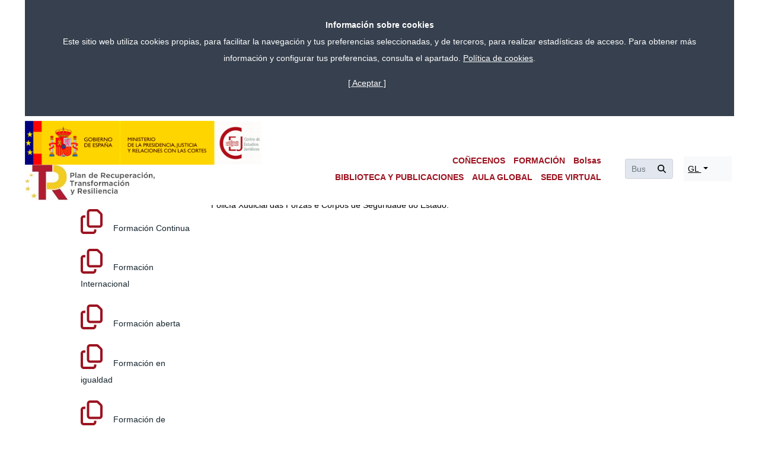

--- FILE ---
content_type: text/html; charset=UTF-8
request_url: https://www.cej-mjusticia.es/gl/formacion
body_size: 40956
content:
<!DOCTYPE html>
<html lang="gl" dir="ltr" prefix="content: http://purl.org/rss/1.0/modules/content/  dc: http://purl.org/dc/terms/  foaf: http://xmlns.com/foaf/0.1/  og: http://ogp.me/ns#  rdfs: http://www.w3.org/2000/01/rdf-schema#  schema: http://schema.org/  sioc: http://rdfs.org/sioc/ns#  sioct: http://rdfs.org/sioc/types#  skos: http://www.w3.org/2004/02/skos/core#  xsd: http://www.w3.org/2001/XMLSchema# ">
  <head>
    <meta charset="utf-8" />
<meta name="Generator" content="Drupal 10 (https://www.drupal.org)" />
<meta name="MobileOptimized" content="width" />
<meta name="HandheldFriendly" content="true" />
<meta name="viewport" content="width=device-width, initial-scale=1, shrink-to-fit=no" />
<meta http-equiv="x-ua-compatible" content="ie=edge" />
<link rel="icon" href="/sites/default/files/favicon_0_0.ico" type="image/vnd.microsoft.icon" />
<link rel="alternate" hreflang="es" href="https://www.cej-mjusticia.es/es/formacion" />
<link rel="alternate" hreflang="en" href="https://www.cej-mjusticia.es/en/formacion" />
<link rel="alternate" hreflang="ca" href="https://www.cej-mjusticia.es/ca/formacion" />
<link rel="alternate" hreflang="gl" href="https://www.cej-mjusticia.es/gl/formacion" />
<link rel="alternate" hreflang="eu" href="https://www.cej-mjusticia.es/eu/formacion" />
<link rel="alternate" hreflang="va" href="https://www.cej-mjusticia.es/va/formacion" />
<link rel="canonical" href="https://www.cej-mjusticia.es/gl/formacion" />
<link rel="shortlink" href="https://www.cej-mjusticia.es/gl/node/263" />

    <title>Formación | Centro de Estudios Jurídicos</title>
    <link rel="stylesheet" media="all" href="/core/assets/vendor/jquery.ui/themes/base/core.css?t461y0" />
<link rel="stylesheet" media="all" href="/core/assets/vendor/jquery.ui/themes/base/controlgroup.css?t461y0" />
<link rel="stylesheet" media="all" href="/core/assets/vendor/jquery.ui/themes/base/checkboxradio.css?t461y0" />
<link rel="stylesheet" media="all" href="/core/assets/vendor/jquery.ui/themes/base/resizable.css?t461y0" />
<link rel="stylesheet" media="all" href="/core/assets/vendor/jquery.ui/themes/base/button.css?t461y0" />
<link rel="stylesheet" media="all" href="/core/assets/vendor/jquery.ui/themes/base/dialog.css?t461y0" />
<link rel="stylesheet" media="all" href="/core/misc/components/progress.module.css?t461y0" />
<link rel="stylesheet" media="all" href="/core/misc/components/ajax-progress.module.css?t461y0" />
<link rel="stylesheet" media="all" href="/core/modules/system/css/components/align.module.css?t461y0" />
<link rel="stylesheet" media="all" href="/core/modules/system/css/components/fieldgroup.module.css?t461y0" />
<link rel="stylesheet" media="all" href="/core/modules/system/css/components/container-inline.module.css?t461y0" />
<link rel="stylesheet" media="all" href="/core/modules/system/css/components/clearfix.module.css?t461y0" />
<link rel="stylesheet" media="all" href="/core/modules/system/css/components/details.module.css?t461y0" />
<link rel="stylesheet" media="all" href="/core/modules/system/css/components/hidden.module.css?t461y0" />
<link rel="stylesheet" media="all" href="/core/modules/system/css/components/item-list.module.css?t461y0" />
<link rel="stylesheet" media="all" href="/core/modules/system/css/components/js.module.css?t461y0" />
<link rel="stylesheet" media="all" href="/core/modules/system/css/components/nowrap.module.css?t461y0" />
<link rel="stylesheet" media="all" href="/core/modules/system/css/components/position-container.module.css?t461y0" />
<link rel="stylesheet" media="all" href="/core/modules/system/css/components/reset-appearance.module.css?t461y0" />
<link rel="stylesheet" media="all" href="/core/modules/system/css/components/resize.module.css?t461y0" />
<link rel="stylesheet" media="all" href="/core/modules/system/css/components/system-status-counter.css?t461y0" />
<link rel="stylesheet" media="all" href="/core/modules/system/css/components/system-status-report-counters.css?t461y0" />
<link rel="stylesheet" media="all" href="/core/modules/system/css/components/system-status-report-general-info.css?t461y0" />
<link rel="stylesheet" media="all" href="/core/modules/system/css/components/tablesort.module.css?t461y0" />
<link rel="stylesheet" media="all" href="/core/modules/ckeditor5/css/ckeditor5.dialog.fix.css?t461y0" />
<link rel="stylesheet" media="all" href="/core/assets/vendor/jquery.ui/themes/base/theme.css?t461y0" />
<link rel="stylesheet" media="all" href="/modules/contrib/back_to_top/css/back_to_top.css?t461y0" />
<link rel="stylesheet" media="all" href="/libraries/bootstrap/css/bootstrap.min.css?t461y0" />
<link rel="stylesheet" media="all" href="/modules/contrib/cacheflush/css/cacheflush.menu.css?t461y0" />
<link rel="stylesheet" media="all" href="/themes/contrib/bootstrap_barrio/css/components/user.css?t461y0" />
<link rel="stylesheet" media="all" href="/themes/contrib/bootstrap_barrio/css/components/progress.css?t461y0" />
<link rel="stylesheet" media="all" href="/themes/contrib/bootstrap_barrio/css/components/breadcrumb.css?t461y0" />
<link rel="stylesheet" media="all" href="//use.fontawesome.com/releases/v5.13.0/css/all.css" />
<link rel="stylesheet" media="all" href="/themes/contrib/bootstrap_barrio/css/components/affix.css?t461y0" />
<link rel="stylesheet" media="all" href="/themes/contrib/bootstrap_barrio/css/components/alerts.css?t461y0" />
<link rel="stylesheet" media="all" href="/themes/contrib/bootstrap_barrio/css/components/book.css?t461y0" />
<link rel="stylesheet" media="all" href="/themes/contrib/bootstrap_barrio/css/components/comments.css?t461y0" />
<link rel="stylesheet" media="all" href="/themes/contrib/bootstrap_barrio/css/components/contextual.css?t461y0" />
<link rel="stylesheet" media="all" href="/themes/contrib/bootstrap_barrio/css/components/feed-icon.css?t461y0" />
<link rel="stylesheet" media="all" href="/themes/contrib/bootstrap_barrio/css/components/field.css?t461y0" />
<link rel="stylesheet" media="all" href="/themes/contrib/bootstrap_barrio/css/components/header.css?t461y0" />
<link rel="stylesheet" media="all" href="/themes/contrib/bootstrap_barrio/css/components/help.css?t461y0" />
<link rel="stylesheet" media="all" href="/themes/contrib/bootstrap_barrio/css/components/icons.css?t461y0" />
<link rel="stylesheet" media="all" href="/themes/contrib/bootstrap_barrio/css/components/image-button.css?t461y0" />
<link rel="stylesheet" media="all" href="/themes/contrib/bootstrap_barrio/css/components/item-list.css?t461y0" />
<link rel="stylesheet" media="all" href="/themes/contrib/bootstrap_barrio/css/components/list-group.css?t461y0" />
<link rel="stylesheet" media="all" href="/themes/contrib/bootstrap_barrio/css/components/node-preview.css?t461y0" />
<link rel="stylesheet" media="all" href="/themes/contrib/bootstrap_barrio/css/components/page.css?t461y0" />
<link rel="stylesheet" media="all" href="/themes/contrib/bootstrap_barrio/css/components/search-form.css?t461y0" />
<link rel="stylesheet" media="all" href="/themes/contrib/bootstrap_barrio/css/components/shortcut.css?t461y0" />
<link rel="stylesheet" media="all" href="/themes/contrib/bootstrap_barrio/css/components/sidebar.css?t461y0" />
<link rel="stylesheet" media="all" href="/themes/contrib/bootstrap_barrio/css/components/site-footer.css?t461y0" />
<link rel="stylesheet" media="all" href="/themes/contrib/bootstrap_barrio/css/components/skip-link.css?t461y0" />
<link rel="stylesheet" media="all" href="/themes/contrib/bootstrap_barrio/css/components/tabledrag.css?t461y0" />
<link rel="stylesheet" media="all" href="/themes/contrib/bootstrap_barrio/css/components/tableselect.css?t461y0" />
<link rel="stylesheet" media="all" href="/themes/contrib/bootstrap_barrio/css/components/tablesort-indicator.css?t461y0" />
<link rel="stylesheet" media="all" href="/themes/contrib/bootstrap_barrio/css/components/ui.widget.css?t461y0" />
<link rel="stylesheet" media="all" href="/themes/contrib/bootstrap_barrio/css/components/tabs.css?t461y0" />
<link rel="stylesheet" media="all" href="/themes/contrib/bootstrap_barrio/css/components/vertical-tabs.css?t461y0" />
<link rel="stylesheet" media="all" href="/themes/contrib/bootstrap_barrio/css/components/views.css?t461y0" />
<link rel="stylesheet" media="all" href="/themes/contrib/bootstrap_barrio/css/components/ui-dialog.css?t461y0" />
<link rel="stylesheet" media="all" href="/themes/contrib/bootstrap_barrio/css/colors/messages/messages-white.css?t461y0" />
<link rel="stylesheet" media="all" href="/themes/custom/cej_barrio/css/cej-home.css?t461y0" />
<link rel="stylesheet" media="all" href="/themes/custom/cej_barrio/css/cej-portal.css?t461y0" />
<link rel="stylesheet" media="all" href="/themes/custom/cej_barrio/css/cej-portal-1300.css?t461y0" />
<link rel="stylesheet" media="all" href="/themes/custom/cej_barrio/css/cej-portal-1000.css?t461y0" />
<link rel="stylesheet" media="all" href="/themes/custom/cej_barrio/css/cej-portal-700.css?t461y0" />
<link rel="stylesheet" media="print" href="/themes/contrib/bootstrap_barrio/css/print.css?t461y0" />

    <script src="https://cdnjs.cloudflare.com/ajax/libs/font-awesome/6.4.2/js/all.min.js" defer crossorigin="anonymous"></script>
<script src="https://use.fontawesome.com/releases/v5.13.1/js/v4-shims.js" defer crossorigin="anonymous"></script>

    <script async src="https://www.googletagmanager.com/gtag/js?id=G-17208GMGH8"></script>
    <script>
        window.dataLayer = window.dataLayer || [];
        function gtag(){dataLayer.push(arguments);}
        gtag('js', new Date());
        gtag('config', 'G-17208GMGH8');
    </script>
  </head>
  <body  class="pl-lg-5 pr-lg-5">
    <a href="#main-content" class="visually-hidden focusable skip-link" alt='Ir o contido principal' title='Ir o contido principal'>
      Ir o contido principal
    </a>
    
      <div class="dialog-off-canvas-main-canvas" data-off-canvas-main-canvas>
    <div id="page-wrapper">
  <div id="page">
    <header id="header" class="header" role="banner" aria-label="Site header">
          
    <div class="fluid-container cabecera">
    <div class="row align-items-center cabecera-logo m-0 p-0">
        <div class="col-7 col-md-5 logo ml-0 pl-0 pr-0 m-0">
            <a href="/gl/" title="Centro de Estudios Jurídicos" class='logo-cej'
               alt="Centro de Estudios Jurídicos"
               title="Centro de Estudios Jurídicos"
               aria-label="Centro de Estudios Jurídicos"
            >
                <img src="/sites/default/files/Logo%20CEJ%20WEB-2-v2.png"
                    title="Centro de Estudios Jurídicos"
                    alt='Centro de Estudios Jurídicos' style='max-width: 400px;'>
            </a>
                        <a href="https://planderecuperacion.gob.es/" title="Plan de Recuperación Transformación y Resiliencia"
               alt="Plan de Recuperación Transformación y Resiliencia"
               title="Plan de Recuperación Transformación y Resiliencia"
               aria-label="Plan de Recuperación Transformación y Resiliencia"
            >
                <img class="node-cabecera" src="/themes/custom/cej_barrio/img/prtr.jpg"
                    title='Plan de Recuperación Transformación y Resiliencia'
                    alt='Plan de Recuperación Transformación y Resiliencia'>
            </a>
        </div>
        <div class="col-6 col-md-5 desk menu text-right d-none d-md-block pl-0">
            <div class="d-md-none cerrar text-right pr-4 w-100">
                <a href="#!"
                    title="Cerrar"
                    alt="Cerrar"
                    aria-label="Cerrar"
                >
                    <i class="fas fa-times fa-2x"></i>
                </a>
            </div>
              <nav role="navigation" aria-labelledby="block-mainnavigation-2-menu" id="block-mainnavigation-2" class="block block-menu navigation menu--main">
            
  <h1 class="sr-only" id="block-mainnavigation-2-menu">Main navigation</h1>
  

        
    <ul class="menu">
                                    <li class="submenu-load" k="cda42507-ba00-49d8-8ece-bfed8eb0e7b5" u="/gl/cej">
                    <a href="#!" 
                        title="COÑECENOS"
                        alt="COÑECENOS"
                        aria-label="COÑECENOS"
                    >
                        COÑECENOS
                    </a>
                    <span class="icono float-right">
                        <i class="fas fa-chevron-right fa-2x"></i>
                    </span>
                </li>
                                                <li class="submenu-load" k="d7937247-2b8a-4d09-9031-05da2c0166fe" u="/gl/formacion">
                    <a href="#!" 
                        title="FORMACIÓN"
                        alt="FORMACIÓN"
                        aria-label="FORMACIÓN"
                    >
                        FORMACIÓN
                    </a>
                    <span class="icono float-right">
                        <i class="fas fa-chevron-right fa-2x"></i>
                    </span>
                </li>
                                                <li class="submenu-load" k="a5e48bc4-f46b-4c1a-82ca-12e4fec883c0" u="/gl/formacion/becas">
                    <a href="#!" 
                        title="Bolsas"
                        alt="Bolsas"
                        aria-label="Bolsas"
                    >
                        Bolsas
                    </a>
                    <span class="icono float-right">
                        <i class="fas fa-chevron-right fa-2x"></i>
                    </span>
                </li>
                                                <li class="submenu-load" k="942626c7-f752-49fa-932b-c4606b68e12c" u="/gl/node/793">
                    <a href="#!" 
                        title="BIBLIOTECA Y PUBLICACIONES"
                        alt="BIBLIOTECA Y PUBLICACIONES"
                        aria-label="BIBLIOTECA Y PUBLICACIONES"
                    >
                        BIBLIOTECA Y PUBLICACIONES
                    </a>
                    <span class="icono float-right">
                        <i class="fas fa-chevron-right fa-2x"></i>
                    </span>
                </li>
                                                <li class="submenu-load" k="9e571af5-c44d-4f97-8199-48f2b4bf8ef9" u="/gl/node/276">
                    <a href="#!" 
                        title="AULA GLOBAL"
                        alt="AULA GLOBAL"
                        aria-label="AULA GLOBAL"
                    >
                        AULA GLOBAL
                    </a>
                    <span class="icono float-right">
                        <i class="fas fa-chevron-right fa-2x"></i>
                    </span>
                </li>
                                                <li class="submenu-load" k="18f94eea-58a0-4f21-a943-f4c1e32ef854" u="https://www.cej-mjusticia.es/sede">
                    <a href="#!" 
                        title="SEDE VIRTUAL"
                        alt="SEDE VIRTUAL"
                        aria-label="SEDE VIRTUAL"
                    >
                        SEDE VIRTUAL
                    </a>
                    <span class="icono float-right">
                        <i class="fas fa-chevron-right fa-2x"></i>
                    </span>
                </li>
                        </ul>
    



  </nav>

        </div>
        <div class="col-2 col-md-1 buscar text-center pr-1 d-none d-md-block">
            <form method='get' action='/search/node''>
                <div class="input-group">
                  <input type="text" class="form-control" id="keys" name="keys" placeholder="Buscar..." aria-label="Buscar">
                  <div class="input-group-append">
                      <button type="submit" class="input-group-text" id="buscar-ejecutar" alt='Buscar' aria-label="Buscar">
                          <i class="fa fa-search"></i>
                      </button>
                  </div>
                </div>
            </form>
        </div>
        <div class="col-1 col-md-1 buscar text-center pr-1 d-none d-md-block">
            <nav class="navbar navbar-expand-lg navbar-light bg-light p-0">
                <div class="collapse navbar-collapse" id="navbarNavDropdown">
                    <ul class="navbar-nav selector-idioma">
                        <li class="nav-item dropdown">
                            <a class="nav-link dropdown-toggle" href="/gl/formacion" id="navbarDropdownMenuLink" data-toggle="dropdown" aria-haspopup="true" aria-expanded="false">
                                GL
                            </a>
                            <div class="dropdown-menu" aria-labelledby="navbarDropdownMenuLink">
                                <a class="dropdown-item es" href="/es/formacion">ES</a>
                                <a class="dropdown-item ca" href="/ca/formacion">CA</a>
                                <a class="dropdown-item gl" href="/gl/formacion">GL</a>
                                <a class="dropdown-item eu" href="/eu/formacion">EU</a>
                                <a class="dropdown-item en" href="/en/formacion">EN</a>
                                <a class="dropdown-item va" href="/va/formacion">VA</a>
                            </div>
                        </li>
                    </ul>
                </div>
            </nav>
        </div>
        <div class="col-5 d-md-none text-right mobile">
            <a href='/search' class='btnBuscar'
               title="Buscar"
               alt="Buscar"
               aria-label="Buscar"
            >
                <i class="fas fa-search fa-3x mr-3" title="Buscar"></i>
            </a>
            <a href='#!' class="btnMenu"
               title="Abrir menú"
               alt="Abrir menú"
               aria-label="Abrir menú"
            >
                <i class="fas fa-bars fa-3x mr-3" alt="Menu" title="Menu"></i>
            </a>
        </div>
    </div>
    <div class="row mobile-buscador">
    </div>
    <div class="row aviso-intervencion">
        <div class="col-12 text-center">
            <p style="color: #ff0000; font-size: 120%; font-weight: bold;">
Informamos a todos los usuarios que el próximo lunes 6 de octubre, a partir de las 18:00 horas, se llevarán a cabo tareas de mantenimiento en la página web del CEJ y en la sede virtual. Estas labores podrían afectar temporalmente el acceso y funcionamiento de los servicios habituales.
<br><br>
Agradecemos su comprensión y lamentamos las molestias que esta interrupción pueda ocasionar.
            </p>
        </div>
    </div>
</div>
<div class="cabecera desk submenu"></div>
<div class="cabecera mobile menu"></div>
<script>
    window.addEventListener("load",function(event) {
        cejAvisoIntervencion( $ );
    });
    function cejAvisoIntervencion( $ ){
        var d = new Date();
        var ahora = d.getFullYear() 
            + ((d.getMonth() + 1)  < 10 ? '0' : '') + (d.getMonth() + 1)
            + (d.getDate()  < 10 ? '0' : '') + d.getDate() 
            + (d.getHours()  < 10 ? '0' : '') + d.getHours() 
            + (d.getMinutes()  < 10 ? '0' : '') + d.getMinutes()
        ;
        if (typeof $ != 'undefined' && (parseInt(ahora,10) < parseInt('202510052359', 10))){
            $('.aviso-intervencion').slideDown();
        }
    };
</script>
<style>
    .row.aviso-intervencion {
        display: none;
        height: inherit;
        background-color: lightgrey;
    }
</style>
    </header>
            <div id="main-wrapper" class="layout-main-wrapper clearfix">
              <div class="fluid-container pagina-cej p-3">
          <div id="block-breadcrumbs" class="block block-system block-system-breadcrumb-block">
  
    
      <div class="content">
      

  <nav role="navigation" aria-label="breadcrumb">
    <ol class="breadcrumb">
                  <li class="breadcrumb-item">
          <a href="/gl">Inicio</a>
        </li>
                        <li class="breadcrumb-item active">
          Formación
        </li>
              </ol>
  </nav>

    </div>
  </div>


        <div class='row'>
            <div class='col-3 d-none d-md-block'>
                <div class='menu-secundario'>
    <ul class='nivel-1'>
                                                    <li class='nivel-1'>
                <a class="font-weight-bold" href="/gl/formacion" 
                   alt='FORMACIÓN' 
                   title='FORMACIÓN' 
                   aria-label="FORMACIÓN"
                >
                    FORMACIÓN
                </a>
                                    <ul class='nivel-2'>
                                                    <li class='nivel-2 pt-4'>
                                <a href="/gl/formacion-inicial" 
                                   alt='Formación Inicial' 
                                   title='Formación Inicial' 
                                   aria-label="Formación Inicial"
                                >
                                                                        <i class="far fa-copy fa-3x mr-3 icono"></i>
                                                                            Formación Inicial
                                                                    </a>
                            </li>
                                                    <li class='nivel-2 pt-4'>
                                <a href="/gl/formacion-continua" 
                                   alt='Formación Continua' 
                                   title='Formación Continua' 
                                   aria-label="Formación Continua"
                                >
                                                                        <i class="far fa-copy fa-3x mr-3 icono"></i>
                                                                            Formación Continua
                                                                    </a>
                            </li>
                                                    <li class='nivel-2 pt-4'>
                                <a href="/gl/formacion-internacional" 
                                   alt='Formación Internacional' 
                                   title='Formación Internacional' 
                                   aria-label="Formación Internacional"
                                >
                                                                        <i class="far fa-copy fa-3x mr-3 icono"></i>
                                                                            Formación Internacional
                                                                    </a>
                            </li>
                                                    <li class='nivel-2 pt-4'>
                                <a href="/gl/formacion-abierta" 
                                   alt='Formación aberta' 
                                   title='Formación aberta' 
                                   aria-label="Formación aberta"
                                >
                                                                        <i class="far fa-copy fa-3x mr-3 icono"></i>
                                                                            Formación aberta
                                                                    </a>
                            </li>
                                                    <li class='nivel-2 pt-4'>
                                <a href="/gl/node/715" 
                                   alt='Formación en igualdad' 
                                   title='Formación en igualdad' 
                                   aria-label="Formación en igualdad"
                                >
                                                                        <i class="far fa-copy fa-3x mr-3 icono"></i>
                                                                            Formación en igualdad
                                                                    </a>
                            </li>
                                                    <li class='nivel-2 pt-4'>
                                <a href="/gl/node/834" 
                                   alt='Formación de formadores' 
                                   title='Formación de formadores' 
                                   aria-label="Formación de formadores"
                                >
                                                                        <i class="far fa-copy fa-3x mr-3 icono"></i>
                                                                            Formación de formadores
                                                                    </a>
                            </li>
                                            </ul>
                            </li>
                                                                    </ul>
</div>
            </div>
            <div class='col-12 col-md-9 contenido'>
                  <div data-drupal-messages-fallback class="hidden"></div><div data-history-node-id="263" class="row bs-1col node node--type-formacion-inicial node--view-mode-full">
  
  <div class="col-sm-12 bs-region bs-region--main">
    
            <div class="clearfix text-formatted field field--name-body field--type-text-with-summary field--label-hidden field__item"><h1>Formación</h1><p>O Centro de Estudos Xurídicos ten como función principal a organización de cursos selectivos e a formación dos membros da Carreira Fiscal, dos corpos da Administración de Xustiza e do Corpo de Avogados do Estado, así como a formación especializada na función de Policía Xudicial das Forzas e Corpos de Seguridade do Estado.</p></div>
      
  </div>
</div>



                            </div>
            <div class='col-12 d-md-none'>
                <div class='menu-secundario'>
    <ul class='nivel-1'>
                                                    <li class='nivel-1'>
                <a class="font-weight-bold" href="/gl/formacion" 
                   alt='FORMACIÓN' 
                   title='FORMACIÓN' 
                   aria-label="FORMACIÓN"
                >
                    FORMACIÓN
                </a>
                                    <ul class='nivel-2'>
                                                    <li class='nivel-2 pt-4'>
                                <a href="/gl/formacion-inicial" 
                                   alt='Formación Inicial' 
                                   title='Formación Inicial' 
                                   aria-label="Formación Inicial"
                                >
                                                                        <i class="far fa-copy fa-3x mr-3 icono"></i>
                                                                            Formación Inicial
                                                                    </a>
                            </li>
                                                    <li class='nivel-2 pt-4'>
                                <a href="/gl/formacion-continua" 
                                   alt='Formación Continua' 
                                   title='Formación Continua' 
                                   aria-label="Formación Continua"
                                >
                                                                        <i class="far fa-copy fa-3x mr-3 icono"></i>
                                                                            Formación Continua
                                                                    </a>
                            </li>
                                                    <li class='nivel-2 pt-4'>
                                <a href="/gl/formacion-internacional" 
                                   alt='Formación Internacional' 
                                   title='Formación Internacional' 
                                   aria-label="Formación Internacional"
                                >
                                                                        <i class="far fa-copy fa-3x mr-3 icono"></i>
                                                                            Formación Internacional
                                                                    </a>
                            </li>
                                                    <li class='nivel-2 pt-4'>
                                <a href="/gl/formacion-abierta" 
                                   alt='Formación aberta' 
                                   title='Formación aberta' 
                                   aria-label="Formación aberta"
                                >
                                                                        <i class="far fa-copy fa-3x mr-3 icono"></i>
                                                                            Formación aberta
                                                                    </a>
                            </li>
                                                    <li class='nivel-2 pt-4'>
                                <a href="/gl/node/715" 
                                   alt='Formación en igualdad' 
                                   title='Formación en igualdad' 
                                   aria-label="Formación en igualdad"
                                >
                                                                        <i class="far fa-copy fa-3x mr-3 icono"></i>
                                                                            Formación en igualdad
                                                                    </a>
                            </li>
                                                    <li class='nivel-2 pt-4'>
                                <a href="/gl/node/834" 
                                   alt='Formación de formadores' 
                                   title='Formación de formadores' 
                                   aria-label="Formación de formadores"
                                >
                                                                        <i class="far fa-copy fa-3x mr-3 icono"></i>
                                                                            Formación de formadores
                                                                    </a>
                            </li>
                                            </ul>
                            </li>
                                                                    </ul>
</div>
            </div>
        </div>
    </div>
    <div class="modal fade cej-modal" tabindex="-1" role="dialog">
    <div class="modal-dialog modal-dialog-centered modal-lg" role="document">
        <div class="modal-content">
            <div class="modal-header">
                <b class="modal-title"></b>
                <button type="button" class="close" data-dismiss="modal" aria-label="Cerrar">
                    <span aria-hidden="true">&times;</span>
                </button>
            </div>
            <div class="modal-body">
            </div>
            <div class="modal-footer">
                <button type="button" class="btn btn-secondary" data-dismiss="modal">Cerrar</button>
            </div>
        </div>
    </div>
</div>    <div class="row m-0 w-100 enlaces-pie p-3 text-center mt-5 cej">
    <div class="col-12">
        <ul>
                            <li>
                    <a href="/gl/aviso-legal">
                        Aviso legal
                    </a>
                    <div class="separador pl-2 pr-2"></div>
                </li>
                            <li>
                    <a href="/gl/node/732">
                        Canal del informante
                    </a>
                    <div class="separador pl-2 pr-2"></div>
                </li>
                            <li>
                    <a href="https://sede2.mjusticia.gob.es/procedimientos/choose-ambit/idp/57">
                        Quejas y Sugerencias
                    </a>
                    <div class="separador pl-2 pr-2"></div>
                </li>
                            <li>
                    <a href="/gl/proteccion-de-datos-personales">
                        Protección de datos
                    </a>
                    <div class="separador pl-2 pr-2"></div>
                </li>
                            <li>
                    <a href="/mapa-web">
                        Mapa web
                    </a>
                    <div class="separador pl-2 pr-2"></div>
                </li>
                            <li>
                    <a href="/gl/guia-de-navegacion">
                        Guía de navegación
                    </a>
                    <div class="separador pl-2 pr-2"></div>
                </li>
                            <li>
                    <a href="/gl/canales">
                        Canles
                    </a>
                    <div class="separador pl-2 pr-2"></div>
                </li>
                            <li>
                    <a href="/gl/accesibilidad">
                        Accesibilidade
                    </a>
                    <div class="separador pl-2 pr-2"></div>
                </li>
                    </ul>
    </div>
</div>
    </div>
        <footer class="site-footer">
          <div class="row m-0 w-100">
                <div class="col-12 col-sm-6 txt-center">
                <a href="/"
                   title="Centro de Estudios Jurídicos"
                   alt="Centro de Estudios Jurídicos"
                   aria-label="Centro de Estudios Jurídicos"
                >
                    <img src="/sites/default/files/Logo%20CEJ%20WEB-2-v2.png"
                        class="logo-pie"
                        alt="Centro de Estudios Jurídicos"
                        title="Centro de Estudios Jurídicos">
                </a>
            </div>
            <div class="col-12 col-sm-6">
                                <div class="redes centrar-verticalmente">
                                        <span>
                        <a href="https://www.linkedin.com/company/cej-centro-de-estudios-juridicos-ministerio-de-justicia/" target="about:blank" class="mr-3"
                           title="Acceso canal de Youtube CEJ"
                           alt="Acceso canal de Youtube CEJ"
                           aria-label="Acceso canal de Youtube CEJ"
                        >
                            <i class="fa-brands fa-linkedin-in fa-2x"></i>
                        </a>
                        <a href="https://www.youtube.com/channel/UCL4MxMoiq7wFHycg91jXNKg" target="about:blank" class="mr-3"
                           title="Acceso canal de Youtube CEJ"
                           alt="Acceso canal de Youtube CEJ"
                           aria-label="Acceso canal de Youtube CEJ"
                        >
                            <i class="fab fa-youtube fa-2x"></i>
                        </a>
                        <a href="https://twitter.com/cejmjusticia" target="about:blank" class="mr-3"
                           title="Acceso canal de Twitter CEJ"
                           alt="Acceso canal de Twitter CEJ"
                           aria-label="Acceso canal de Twitter CEJ"
                        >
                            <i class="fa-brands fa-x-twitter fa-2x"></i>
                        </a>
                        <b>CENTRO DE ESTUDIOS JURÍDICOS</b>
                    </span>
                </div>
            </div>
    </div>
    </footer>
  </div>
</div>

  </div>

    
    <script type="application/json" data-drupal-selector="drupal-settings-json">{"path":{"baseUrl":"\/","pathPrefix":"gl\/","currentPath":"node\/263","currentPathIsAdmin":false,"isFront":false,"currentLanguage":"gl"},"pluralDelimiter":"\u0003","suppressDeprecationErrors":true,"ajaxPageState":{"libraries":"[base64]","theme":"cej_barrio","theme_token":null},"ajaxTrustedUrl":[],"back_to_top":{"back_to_top_button_trigger":100,"back_to_top_speed":1200,"back_to_top_prevent_on_mobile":true,"back_to_top_prevent_in_admin":false,"back_to_top_button_type":"image","back_to_top_button_text":"Voltar arriba"},"user":{"uid":0,"permissionsHash":"05f2cdfba817f37c62568e566e542401f15fbb7267c4a7c33288a2cc73105432"}}</script>
<script src="/core/assets/vendor/jquery/jquery.min.js?v=3.7.1"></script>
<script src="/core/assets/vendor/once/once.min.js?v=1.0.1"></script>
<script src="/sites/default/files/languages/gl_NmBv3GP08fSKedztJArhLxqeIIziI4epO5AzAfi8sWo.js?t461y0"></script>
<script src="/core/misc/drupalSettingsLoader.js?v=10.5.1"></script>
<script src="/core/misc/drupal.js?v=10.5.1"></script>
<script src="/core/misc/drupal.init.js?v=10.5.1"></script>
<script src="/core/assets/vendor/jquery.ui/ui/version-min.js?v=10.5.1"></script>
<script src="/core/assets/vendor/jquery.ui/ui/data-min.js?v=10.5.1"></script>
<script src="/core/assets/vendor/jquery.ui/ui/disable-selection-min.js?v=10.5.1"></script>
<script src="/core/assets/vendor/jquery.ui/ui/jquery-patch-min.js?v=10.5.1"></script>
<script src="/core/assets/vendor/jquery.ui/ui/scroll-parent-min.js?v=10.5.1"></script>
<script src="/core/assets/vendor/jquery.ui/ui/unique-id-min.js?v=10.5.1"></script>
<script src="/core/assets/vendor/jquery.ui/ui/focusable-min.js?v=10.5.1"></script>
<script src="/core/assets/vendor/jquery.ui/ui/keycode-min.js?v=10.5.1"></script>
<script src="/core/assets/vendor/jquery.ui/ui/plugin-min.js?v=10.5.1"></script>
<script src="/core/assets/vendor/jquery.ui/ui/widget-min.js?v=10.5.1"></script>
<script src="/core/assets/vendor/jquery.ui/ui/labels-min.js?v=10.5.1"></script>
<script src="/core/assets/vendor/jquery.ui/ui/widgets/controlgroup-min.js?v=10.5.1"></script>
<script src="/core/assets/vendor/jquery.ui/ui/form-reset-mixin-min.js?v=10.5.1"></script>
<script src="/core/assets/vendor/jquery.ui/ui/widgets/mouse-min.js?v=10.5.1"></script>
<script src="/core/assets/vendor/jquery.ui/ui/widgets/checkboxradio-min.js?v=10.5.1"></script>
<script src="/core/assets/vendor/jquery.ui/ui/widgets/draggable-min.js?v=10.5.1"></script>
<script src="/core/assets/vendor/jquery.ui/ui/widgets/resizable-min.js?v=10.5.1"></script>
<script src="/core/assets/vendor/jquery.ui/ui/widgets/button-min.js?v=10.5.1"></script>
<script src="/core/assets/vendor/jquery.ui/ui/widgets/dialog-min.js?v=10.5.1"></script>
<script src="/modules/contrib/jquery_ui/assets/vendor/jquery.ui/ui/version-min.js?v=1.13.2"></script>
<script src="/modules/contrib/jquery_ui/assets/vendor/jquery.ui/ui/jquery-var-for-color-min.js?v=1.13.2"></script>
<script src="/modules/contrib/jquery_ui/assets/vendor/jquery.ui/ui/vendor/jquery-color/jquery.color-min.js?v=1.13.2"></script>
<script src="/modules/contrib/jquery_ui/assets/vendor/jquery.ui/ui/effect-min.js?v=1.13.2"></script>
<script src="/core/assets/vendor/tabbable/index.umd.min.js?v=6.2.0"></script>
<script src="/core/assets/vendor/tua-body-scroll-lock/tua-bsl.umd.min.js?v=10.5.1"></script>
<script src="/modules/contrib/back_to_top/js/back_to_top.js?v=10.5.1"></script>
<script src="/themes/contrib/bootstrap_barrio/js/global.js?v=10.5.1"></script>
<script src="/themes/contrib/bootstrap_barrio/js/affix.js?v=10.5.1"></script>
<script src="/libraries/bootstrap/js/bootstrap.min.js?t461y0"></script>
<script src="/core/misc/progress.js?v=10.5.1"></script>
<script src="/core/assets/vendor/loadjs/loadjs.min.js?v=4.3.0"></script>
<script src="/core/misc/debounce.js?v=10.5.1"></script>
<script src="/core/misc/announce.js?v=10.5.1"></script>
<script src="/core/misc/message.js?v=10.5.1"></script>
<script src="/core/misc/ajax.js?v=10.5.1"></script>
<script src="/core/misc/displace.js?v=10.5.1"></script>
<script src="/core/misc/jquery.tabbable.shim.js?v=10.5.1"></script>
<script src="/core/misc/position.js?v=10.5.1"></script>
<script src="/core/misc/dialog/dialog-deprecation.js?v=10.5.1"></script>
<script src="/core/misc/dialog/dialog.js?v=10.5.1"></script>
<script src="/core/misc/dialog/dialog.position.js?v=10.5.1"></script>
<script src="/core/misc/dialog/dialog.jquery-ui.js?v=10.5.1"></script>
<script src="/core/modules/ckeditor5/js/ckeditor5.dialog.fix.js?v=10.5.1"></script>
<script src="/core/misc/dialog/dialog.ajax.js?v=10.5.1"></script>
<script src="/modules/contrib/jquery_ui/assets/vendor/jquery.ui/ui/effects/effect-fade-min.js?v=1.13.2"></script>
<script src="/themes/custom/cej_barrio/js/cej-portal.js?v=10.5.1"></script>

  </body>
</html>


--- FILE ---
content_type: text/html; charset=UTF-8
request_url: https://www.cej-mjusticia.es/twitter?nocache=1768885821749
body_size: 9467
content:
    <div class="card tweet tweet-1">
        <blockquote class="twitter-tweet"><p lang="es" dir="ltr">¿Sabías que...?💭<br><br>➡️El <a href="https://twitter.com/hashtag/CongresoCEJ?src=hash&amp;ref_src=twsrc%5Etfw">#CongresoCEJ</a> contará con una experiencia virtual basada en el <a href="https://twitter.com/hashtag/metaverso?src=hash&amp;ref_src=twsrc%5Etfw">#metaverso</a>. <br><br>🎯Los participantes tendrán la oportunidad de aprender cómo generar contenidos formativos a través de esta tecnología.<br><br>¡Apúntate aquí!➡️<a href="https://t.co/Wxo3G8xO6s">https://t.co/Wxo3G8xO6s</a> <a href="https://t.co/uDmbqN38N6">pic.twitter.com/uDmbqN38N6</a></p>&mdash; Centro de Estudios Jurídicos (@cejmjusticia) <a href="https://twitter.com/cejmjusticia/status/1668544269269737473?ref_src=twsrc%5Etfw">June 13, 2023</a></blockquote>
<script async src="https://platform.twitter.com/widgets.js" charset="utf-8"></script>

    </div>
    <div class="card tweet tweet-2">
        <blockquote class="twitter-tweet"><p lang="es" dir="ltr">📌Inicia en el <a href="https://twitter.com/hashtag/CEJ?src=hash&amp;ref_src=twsrc%5Etfw">#CEJ</a> la segunda edición de 2023 de los Cursos de Especialización en <a href="https://twitter.com/hashtag/Polic%C3%ADaJudicial?src=hash&amp;ref_src=twsrc%5Etfw">#PolicíaJudicial</a> para la <a href="https://twitter.com/guardiacivil?ref_src=twsrc%5Etfw">@guardiacivil</a>➡️nivel básico.<br><br>🗓️Hasta el 30 de junio.<br><br>👥Suboficiales, Cabos Guardias y PRONA. <a href="https://t.co/VAkf60wPnp">pic.twitter.com/VAkf60wPnp</a></p>&mdash; Centro de Estudios Jurídicos (@cejmjusticia) <a href="https://twitter.com/cejmjusticia/status/1668242306170859521?ref_src=twsrc%5Etfw">June 12, 2023</a></blockquote>
<script async src="https://platform.twitter.com/widgets.js" charset="utf-8"></script>

    </div>
    <div class="card tweet tweet-3">
        <blockquote class="twitter-tweet"><p lang="es" dir="ltr">📢¡Atención! En dos días finaliza el plazo de solicitud de las <a href="https://twitter.com/hashtag/BecasMINJUS?src=hash&amp;ref_src=twsrc%5Etfw">#BecasMINJUS</a>. <br><br>Recuerda que puedes solicitarlas a través de este enlace➡️<a href="https://t.co/0QjJcOhYxx">https://t.co/0QjJcOhYxx</a>.<br><br>Infórmate de los requisitos en el siguiente programa⬇️<a href="https://t.co/OwIg6Dpqer">https://t.co/OwIg6Dpqer</a> <a href="https://t.co/W1oLfo6xec">pic.twitter.com/W1oLfo6xec</a></p>&mdash; Centro de Estudios Jurídicos (@cejmjusticia) <a href="https://twitter.com/cejmjusticia/status/1668166693309276162?ref_src=twsrc%5Etfw">June 12, 2023</a></blockquote>
<script async src="https://platform.twitter.com/widgets.js" charset="utf-8"></script>

    </div>
    <div class="card tweet tweet-4">
        <blockquote class="twitter-tweet"><p lang="es" dir="ltr">📍📢El proyecto &#39;Training Court Staff and Bailiffs in European Cross-Borders and Criminal Law Procedures’ ya dispone de página web:<br><br>🌐<a href="https://t.co/bFpXwYPvXT">https://t.co/bFpXwYPvXT</a><br><br>🫂Iniciativa común entre <a href="https://twitter.com/ERATrier?ref_src=twsrc%5Etfw">@ERATrier</a> y <a href="https://twitter.com/EJTN_eu?ref_src=twsrc%5Etfw">@EJTN_eu</a>, y en la que participa el <a href="https://twitter.com/hashtag/CEJ?src=hash&amp;ref_src=twsrc%5Etfw">#CEJ</a>.<a href="https://twitter.com/hashtag/NoticiaCEJ?src=hash&amp;ref_src=twsrc%5Etfw">#NoticiaCEJ</a>⬇️<a href="https://t.co/iVAU7cmaA1">https://t.co/iVAU7cmaA1</a> <a href="https://t.co/tJV35lp5Ow">pic.twitter.com/tJV35lp5Ow</a></p>&mdash; Centro de Estudios Jurídicos (@cejmjusticia) <a href="https://twitter.com/cejmjusticia/status/1667133524627824640?ref_src=twsrc%5Etfw">June 9, 2023</a></blockquote>
<script async src="https://platform.twitter.com/widgets.js" charset="utf-8"></script>

    </div>
    <div class="card tweet tweet-5">
        <blockquote class="twitter-tweet"><p lang="es" dir="ltr">📌El <a href="https://twitter.com/hashtag/CongresoCEJ?src=hash&amp;ref_src=twsrc%5Etfw">#CongresoCEJ</a> &#39;La transformación de la Justicia al servicio de las personas&#39; contará con:<br><br>▪️Experiencia virtual basada en el <a href="https://twitter.com/hashtag/metaverso?src=hash&amp;ref_src=twsrc%5Etfw">#metaverso</a>.<br>▪️Taller de dinamización para fomentar el pensamiento estratégico. <br><br>¡Te esperamos!🙌<a href="https://twitter.com/hashtag/NoticiaCEJ?src=hash&amp;ref_src=twsrc%5Etfw">#NoticiaCEJ</a> e inscripción⬇️<a href="https://t.co/kbsjBN8CBz">https://t.co/kbsjBN8CBz</a> <a href="https://t.co/xe8UBz1FOJ">pic.twitter.com/xe8UBz1FOJ</a></p>&mdash; Centro de Estudios Jurídicos (@cejmjusticia) <a href="https://twitter.com/cejmjusticia/status/1667060417577795584?ref_src=twsrc%5Etfw">June 9, 2023</a></blockquote>
<script async src="https://platform.twitter.com/widgets.js" charset="utf-8"></script>

    </div>
    <div class="card tweet tweet-6">
        <blockquote class="twitter-tweet"><p lang="es" dir="ltr">📢El <a href="https://twitter.com/hashtag/CEJ?src=hash&amp;ref_src=twsrc%5Etfw">#CEJ</a> convoca 2.025 plazas para los planes específicos de <a href="https://twitter.com/hashtag/FContinuaCEJ?src=hash&amp;ref_src=twsrc%5Etfw">#FContinuaCEJ</a> para el 2º semestre de 2023.<br><br>📩🗓️Solicitudes desde el 8 de junio a las 10:00 hasta el 21 de junio a las 14:00.<br><br>💻A través de la sede virtual del CEJ.<a href="https://twitter.com/hashtag/NoticiaCEJ?src=hash&amp;ref_src=twsrc%5Etfw">#NoticiaCEJ</a>⬇️<a href="https://t.co/xTRVlndFUE">https://t.co/xTRVlndFUE</a> <a href="https://t.co/z2XoXu32ca">pic.twitter.com/z2XoXu32ca</a></p>&mdash; Centro de Estudios Jurídicos (@cejmjusticia) <a href="https://twitter.com/cejmjusticia/status/1666708992251289600?ref_src=twsrc%5Etfw">June 8, 2023</a></blockquote>
<script async src="https://platform.twitter.com/widgets.js" charset="utf-8"></script>

    </div>
    <div class="card tweet tweet-7">
        <blockquote class="twitter-tweet"><p lang="es" dir="ltr">Descubre si puedes optar a una de las becas del <a href="https://twitter.com/justiciagob?ref_src=twsrc%5Etfw">@justiciagob</a> para los opositores. Escucha la entrevista con Abigail Fernández, directora del <a href="https://twitter.com/cejmjusticia?ref_src=twsrc%5Etfw">@cejmjusticia</a>.<br>  <a href="https://t.co/6VKXrYX4dm">https://t.co/6VKXrYX4dm</a></p>&mdash; Telemadrid (@telemadrid) <a href="https://twitter.com/telemadrid/status/1666454968599969794?ref_src=twsrc%5Etfw">June 7, 2023</a></blockquote>
<script async src="https://platform.twitter.com/widgets.js" charset="utf-8"></script>

    </div>
    <div class="card tweet tweet-8">
        <blockquote class="twitter-tweet"><p lang="es" dir="ltr">📌El <a href="https://twitter.com/hashtag/CEJ?src=hash&amp;ref_src=twsrc%5Etfw">#CEJ</a> ha impartido, junto con <a href="https://twitter.com/fiscal_es?ref_src=twsrc%5Etfw">@fiscal_es</a>, la actividad formativa &#39;Filiación y técnicas de reproducción asistida. Especial referencia a la maternidad subrogada&#39;.<br><br>👥Miembros de la <a href="https://twitter.com/hashtag/CarreraFiscal?src=hash&amp;ref_src=twsrc%5Etfw">#CarreraFiscal</a>.<a href="https://twitter.com/hashtag/NoticiaCEJ?src=hash&amp;ref_src=twsrc%5Etfw">#NoticiaCEJ</a>⬇️<a href="https://t.co/pVVra4lpu7">https://t.co/pVVra4lpu7</a> <a href="https://t.co/1tv9B9sfFn">pic.twitter.com/1tv9B9sfFn</a></p>&mdash; Centro de Estudios Jurídicos (@cejmjusticia) <a href="https://twitter.com/cejmjusticia/status/1666431376474660865?ref_src=twsrc%5Etfw">June 7, 2023</a></blockquote>
<script async src="https://platform.twitter.com/widgets.js" charset="utf-8"></script>

    </div>
    <div class="card tweet tweet-9">
        <blockquote class="twitter-tweet"><p lang="es" dir="ltr">📚¿Estás preparando oposiciones y quieres saber cómo funciona el programa de <a href="https://twitter.com/hashtag/BecasMINJUS?src=hash&amp;ref_src=twsrc%5Etfw">#BecasMINJUS</a>? <br><br>Aquí te contamos todo lo que necesitas saber para optar a estas ayudas➡️<a href="https://t.co/OwIg6Dpqer">https://t.co/OwIg6Dpqer</a>. <br><br>🗓️14 de junio fin de plazo. <a href="https://t.co/8zo80AVdvb">pic.twitter.com/8zo80AVdvb</a></p>&mdash; Centro de Estudios Jurídicos (@cejmjusticia) <a href="https://twitter.com/cejmjusticia/status/1666369799792852993?ref_src=twsrc%5Etfw">June 7, 2023</a></blockquote>
<script async src="https://platform.twitter.com/widgets.js" charset="utf-8"></script>

    </div>
    <div class="card tweet tweet-10">
        <blockquote class="twitter-tweet"><p lang="es" dir="ltr">📢¡Atención! 🗣️ El <a href="https://twitter.com/hashtag/CEJ?src=hash&amp;ref_src=twsrc%5Etfw">#CEJ</a> celebra el congreso➡️&#39;La transformación de la Justicia al servicio de las personas&#39;, en el marco de la III Escuela de Verano.<br><br>🗓️27 y 28 de junio.<br><br>¡Te esperamos!🙌<a href="https://twitter.com/hashtag/NoticiaCEJ?src=hash&amp;ref_src=twsrc%5Etfw">#NoticiaCEJ</a> e inscripción⬇️<a href="https://t.co/j6k7OnCZ3z">https://t.co/j6k7OnCZ3z</a> <a href="https://t.co/JBXHoPon3t">pic.twitter.com/JBXHoPon3t</a></p>&mdash; Centro de Estudios Jurídicos (@cejmjusticia) <a href="https://twitter.com/cejmjusticia/status/1666098583458975755?ref_src=twsrc%5Etfw">June 6, 2023</a></blockquote>
<script async src="https://platform.twitter.com/widgets.js" charset="utf-8"></script>

    </div>


--- FILE ---
content_type: text/css
request_url: https://www.cej-mjusticia.es/themes/custom/cej_barrio/css/cej-home.css?t461y0
body_size: 4129
content:
.home-cej .areas {
    width: 100%;
    height: 280px;
    /*background-color: #1b4481;
    color: white;*/
    color: #9c1320;
    background-color: rgba(27, 68, 129, 0.06);
}
.home-cej .areas .item {
    display: inline-block;
}
.home-cej .areas .item img {
    height: 50px;
}
.home-cej .areas .item a {
    color: #9c1320;
    text-decoration: none;
    font-weight: bold;
}
.home-cej .areas .item a:hover {
    color: gray;
}
/******/
.home-cej .carrusel-areas {
    display: none;
}
.home-cej .carrusel-areas .diapositiva {
    height: 200px;
    padding: 3rem;
}
.home-cej .carrusel-areas .diapositiva .contenido {
    padding: 3rem;
    text-align: center;
    /*background-color: #1b4481;*/
    width: 20rem;
}
.home-cej .carrusel-areas .diapositiva a {
    color: #9c1320;
}
.home-cej .carrusel-areas .diapositiva .titulo {
    font-weight: bold;
    font-size: 140%;
}
.home-cej .areas .titulo {
    font-weight: bold;
    font-size: 120%;
}
/******/
.home-cej .carrusel-areas .slick-slide img {
    display: inline;
}
.home-cej .slick-next {
    right: 1rem;
    z-index: 10;
}
.home-cej .slick-prev {
    left: 1rem;
    z-index: 10;
}
/**********/
.home-cej .agenda h2,
.home-cej .twitter h2 {
    font-weight: bold;
}
.home-cej .agenda.boton {
    width: 70px;
    height: 70px;
    color: #9c1320;
    background-color: white;
    border: 3px solid #9c1320;
    cursor: pointer;
    text-align: center;
    max-width: 100%;
}
.home-cej .agenda.boton:hover {
    color: grey;
}
.home-cej .agenda .item {
    min-width: 250px;
    max-width: 300px;
    padding-right: 3rem;
    cursor: pointer;
}
.home-cej .agenda .item .fecha {
    padding: 0.2rem;
    background-color: #9c1320;
    color: white;
    width: 7rem;
    text-align: center;
}
.home-cej .agenda .item img {
    width: 100%;
    height: 150px;
    object-fit: cover;
}
.home-cej .agenda .item .tipo {
    font-size: 90%;
    color: grey;
}
.home-cej .agenda .item .asunto {
    font-weight: bold;
    font-size: 120%;
}
.home-cej .agenda .item:hover {
    background-color: #eee;
}
.home-cej .agenda .ver-toda-agenda a {
    text-decoration: underline;
    color: #333;
    font-size: 130%;
    font-weight: bold;
}
.home-cej .agenda .ver-toda-agenda a:hover {
    color: grey;
    text-decoration: none;
}
.home-cej .agenda.ocultar {
    display: none !important;
}
.home-cej .agenda.titulo.espere {
    display: inline-block;
}
.home-cej .agenda .slick-current .fecha {
    border: 2px solid red;
}
/*********/
.home-cej .enlaces-interes img {
    max-height: 75px;
    max-width: 100%;
}
.home-cej .enlaces-interes-slide .diapositiva img {
    max-height: 80px;
    padding-left: 3rem;
    max-width: 100%;
}
/*********/
.home-cej .campanias-institucionales img {
    max-height: 75px;
    max-width: 100%;
}
.home-cej .campanias-institucionales-slide .diapositiva img {
    max-height: 80px;
    padding-left: 3rem;
    max-width: 100%;
}
/*********/
.home-cej .twitter {
    background-color: rgba(27, 68, 129, 0.06);
}
.home-cej div.bloques.twitter {
    overflow: auto;
}
.home-cej .card.tweet {
    background-color: transparent;
    border-color: transparent;
    max-width: 100%;
}
/*.home-cej .card.tweet-4,
.home-cej .card.tweet-5,
.home-cej .card.tweet-6,
.home-cej .card.tweet-7,
.home-cej .card.tweet-8,
.home-cej .card.tweet-9,
.home-cej .card.tweet-10
{
    display: none;
}*/

/******/
@media (max-width: 1000px){
    .home-cej .areas {
        display: none;
    }
    .home-cej .carrusel-areas {
        display: block;
    }
}
@media (max-width: 1000px){
    .home-cej .card-columns {
        -webkit-column-count: 2;
        -moz-column-count: 2;
        column-count: 2;
    }
    .home-cej .carrusel-areas .diapositiva .contenido {
        padding: 1rem;
    }
    .home-cej .carrusel-areas .diapositiva {
        height: 150px;
        padding: 1rem;
    }
}
@media (max-width: 600px){
    .home-cej .card-columns {
        -webkit-column-count: 1;
        -moz-column-count: 1;
        column-count: 1;
    }
}
@media (max-width: 400px){
    .home-cej .carrusel-areas .diapositiva .contenido {
        width: 12rem;
    }
}


--- FILE ---
content_type: text/css
request_url: https://www.cej-mjusticia.es/themes/custom/cej_barrio/css/cej-portal.css?t461y0
body_size: 11587
content:
html, body, .site-footer {
    /*font-family: Lato, sans-serif;*/
    font-family: 'Open Sans', sans-serif;
    font-size: 16px;
    font-stretch: normal;
    font-style: normal;
    line-height: 2rem;
    letter-spacing: normal;
    color: #000;
}
#header {
    position:fixed;
    top: 0;
    left: 0;
    width: 100%;
    padding-left: 3rem;
    padding-right: 3rem;
    z-index: 100;
    background-color: white;
}
body {
    background: white;
    margin-top: 160px;
}
a {
    color: black;
    text-decoration: underline;
}
a:hover {
    text-decoration: none;
}
.cej h3, .cej h4, .cej h5, .cej h6, .cej h3 a,
.pagina-cej h3, .pagina-cej h4, .pagina-cej h5, .pagina-cej h6, .pagina-cej h3 a,
.modal h3, .modal h4, .modal h5, .modal h6, .modal h3 a {
    /*font-family: Lato;*/
    font-family: 'Open Sans', sans-serif;
}
.pagina-cej {
    min-height: 800px;
}
.pagina-cej a {
    text-decoration: underline;
}
.pagina-cej a:hover {
    text-decoration: none;
}
.tooltip[aria-hidden=false] {
  opacity: 1;
}
.fc-daygrid-day {
    overflow: hidden;
}
.cerrar {
    cursor: pointer;
}
.noselect {
  -webkit-touch-callout: none; /* iOS Safari */
    -webkit-user-select: none; /* Safari */
     -khtml-user-select: none; /* Konqueror HTML */
       -moz-user-select: none; /* Old versions of Firefox */
        -ms-user-select: none; /* Internet Explorer/Edge */
            user-select: none; /* Non-prefixed version, currently
                                  supported by Chrome, Edge, Opera and Firefox */
}
.modal-title {
    font-weight: bold;
}
.btn-primary, 
.btn-primary:not(:disabled):not(.disabled).active, 
.btn-primary:not(:disabled):not(.disabled):active, 
.btn-primary:not(:disabled):not(.disabled).visited, 
.btn-primary:not(:disabled):not(.disabled):visited, 
.btn-primary:not(:disabled):not(.disabled).focus, 
.btn-primary:not(:disabled):not(.disabled):focus, 
.show>.btn-primary.dropdown-toggle,
.page-item.active .page-link
{
    background-color: #9c1320;/* #1b4481 */
    border-color: #9c1320;
}
.btn-primary:hover,
.page-item.active:hover .page-link:hover
{
    background-color: #173a6e;
    border-color: #173a6e;
}
.btn-primary:disabled,
.btn-primary.disabled {
    color: #333;
    background-color: #5e6c81; /*#E74C3C*/
    border-color: #5e6c81;
}
/********/
.cej h1, .cej h2, .cej h3, .cej h4 {
    font-weight: bold;
}
.cej h1 {
    font-size: 220%;
}
.cej h2 {
    font-size: 180%;
    font-weight: bold;
}
.cej h3 {
    font-size: 130%;
}
.cej h4 {
    font-size: 110%;
}
/********/
.cabecera {
    background-color: #ffffff;
}
.cabecera .row {
    height: 150px;
}
.cabecera .logo img {
    max-width: 100%;
    max-height: 82px;
    object-fit: cover;
}
.cabecera .logo a {
    display: inline-block;
}
.cabecera .menu ul {
    margin-top: 2em;
    margin-bottom: 0;
    padding-left: 0;
}
.cabecera .menu li {
    display: inline-block;
    margin-right: 0.7em;
    text-decoration: none;
    color: #9c1320;
    cursor: pointer;
    font-weight: bold;
    font-size: 100%;
}
.cabecera .menu li:hover {
    /*color: #787878;*/
    text-decoration: underline;
}
.cabecera .desk.menu .submenu-load .icono {
    display:none;
}
.cabecera .submenu-load a {
    text-decoration: none;
    color: #9c1320;
}
.cabecera.desk.submenu .volver {
    display: none;
}
.cabecera .buscar {
    padding-top: 2em;
}
.cabecera .buscar input {
    background-color: #e2e7ef;
    color: black;
    border-right: 0;
}
.cabecera .buscar .input-group-text {
    background-color: #e2e7ef;
    color: black;
}
.cabecera .mobile a.btnBuscar {
    color: black;
}
.cabecera .mobile {
    color: black;
    cursor: pointer;
}
.cabecera .mobile i:hover {
    color: gray;
}
.cabecera .mobile-buscador {
    display: none;
}
/*********/
.cabecera.submenu {
    position:absolute;
    left: 0;
    display:none;
    width: 100%;
    /*color: white;
    background-color: #1b4481;*/
    color: #9c1320;
    background-color: white;
    z-index: 10;
    font-size: 100%;
    border-top: 5px solid #9c1320;
}
.cabecera.submenu .row {
    height: auto;
    padding-bottom: 2rem;
}
.cabecera.submenu a {
    color: #9c1320;
    text-decoration: none;
}
.cabecera.submenu a:hover {
    color: #000;
    text-decoration: underline;
}
.cabecera.desk.submenu ul.opcion {
    padding-top: 3rem;
}
.cabecera.submenu .opcion > li {
    display: inline-block;
    padding-right: 4rem;
}
.cabecera.submenu div.nivel-1 {
    padding-bottom: 0.5rem;
    border-bottom: 2px solid #9c1320;
}
.cabecera.submenu .opcion-2 {
    padding-top: 2rem;
    padding-left: 0;
}
.cabecera.submenu .opcion-2 li {
    display: block;
    /*border-bottom: 1px solid #9c1320;*/ /*rgba(255, 255, 255, 0.36)*/
    padding-top: 1rem;
    padding-bottom: 1rem;
}
/*************/
.cabecera.mobile.menu {
    display: none;
    position: absolute;
    top: 150px;
    left: 0;
    width: 100%;
    min-height: 600px;
    z-index: 20;
    padding-top: 1rem;
    border-top: 1px solid #ccc;
}
.cabecera.mobile.menu li {
    display: block;
    padding: 2rem;
    border-bottom: 1px solid rgba(0,0,0,0.2);
}
.cabecera.mobile.submenu li {
    border-bottom: 1px solid rgba(255,255,255,0.3);
}
.cabecera.mobile.menu .opcion {
    padding-left: 0.5rem;
}
.cabecera.mobile.menu .opcion li {
    width: 100% !important;
    padding-left: 0rem;
}
.cabecera.mobile.menu .opcion li .nivel-1 {
    font-weight: bold;
    font-size: 130%;
}
.cabecera.mobile.submenu li .opcion-2 li {
    border-bottom: none;
    font-weight: normal;
}
/********/
.site-footer {
    margin-top: 0;
}
footer {
    /*background-color: #1b4481;
    color: white;*/
    background-color: rgba(27, 68, 129, 0.06);
    color: #9c1320;
    font-size: 90%;
    margin-top: 2rem;
}
/*footer > .row {
    padding-top: 4rem;
}*/
footer .logo {
    overflow: hidden;
}
footer .logo img {
    max-width: 250px;
}
footer .direccion {
    line-height: 150%;;
}
footer .redes a {
    color: #9c1320;
    text-decoration: none;
}
footer .redes a:hover {
    color: grey;
    text-decoration: none;
}
footer .menu a {
    text-decoration: none;
    color: #9c1320;
}
footer ul.menu {
    padding-left: 0;
}
footer .menu li.nivel-1 > a {
    font-weight: bold;
}
footer .menu li.nivel-2 > a {
    font-weight: bold;
    font-size: 85%;
}
footer .menu li.nivel-3 > a {
    font-size: 80%;
}
footer .menu li {
    list-style: none;
}
footer .menu li.nivel-3:before {
    content: '- ';
}
footer .menu a:hover {
    color: grey;
}
.logo-pie {
    max-width: 300px;
}
/********/
.enlaces-pie {
    /*background-color: rgba(27, 68, 129, .03);*/
    background-color: #9c1320;
    color: white;
}
.enlaces-pie ul {
    margin-bottom: 0;
    line-height: 200%;
}
.enlaces-pie li {
    display: inline-block;
}
.enlaces-pie .separador {
    display: inline-block;
}
.enlaces-pie .separador:after {
    content: '|';
}
.enlaces-pie li:last-child .separador {
    display: none;
}
.enlaces-pie li a {
    text-decoration: none;
    color: white;
    font-weight: bolder;
}
.enlaces-pie li a:hover {
    /*color: grey;*/
    text-decoration: underline;
}
/********/
.calendario-content .cej-evento {
    background-color: #3788d8;
    border-color:  #3788d8;
    color: white;
}
.calendario-content .cej-evento.evento {
    background-color: #e0f2f1;
    border-color:  #e0f2f1;
    color: black;
}
.calendario-content .cej-evento.curso-extenso {
    background-color: #009688;
    border-color:  #009688;
    color: white;
}
.calendario-content .cej-evento.taller-de-trabajo {
    background-color: #1de9b6;
    border-color:  #1de9b6;
    color: black;
}
.calendario-content .fc-daygrid-event {
    cursor: pointer;
}
.calendario-content .calendario-tooltip {
    position: absolute;
    display:none;
    top: 0;
    left: 0;
    background-color: lightyellow;
    width: 300px;
    min-height: 150px;
    color: black;
    font-size: 90%;
    padding: 1rem;
    z-index: 100;
}
/*********/
.ficha-curso-titulo {
    background-color: #eee;
    font-weight: bold;
}
/*********/
.pagina-cej .breadcrumb {
    font-size: 100%;
}
.pagina-cej .breadcrumb {
    background-color: transparent;
}
.pagina-cej .breadcrumb a {
    text-decoration: none;
    color: #9c1320;
}
.pagina-cej .breadcrumb a:hover {
    text-decoration: underline;
}
.pagina-cej .breadcrumb .active {
    color: #9c1320;
    font-weight: bold;
}
.pagina-cej ul a {
    text-decoration: none;
    color: #1b4481;
}
.pagina-cej ul a:hover {
    color: grey;
    text-decoration: underline;
}
.pagina-cej .contenido p {
    text-align: justify;
    line-height: 175%;
}
.pagina-cej .contenido img {
    padding: 1rem;
    max-width: 100%;
}
/*******/
.menu-secundario ul {
    list-style: none;
}
.menu-secundario a {
    text-decoration: none;
}
.menu-secundario a:hover,
.menu-secundario li.nivel-1 a:hover,
.menu-secundario li.nivel-2 a:hover
{
    text-decoration: underline;
}
.menu-secundario li.nivel-1 a {
    color: #1b4481;
    text-decoration: none;
}
.menu-secundario li.nivel-2 a {
    color: #16252e;
    text-decoration: none;
}
.menu-secundario .icono {
    color: #9c1320;
}
img.node-cabecera {
    width: 100%;
}
/***********/
ul.adjuntos {
    padding-left: 0;
    margin-top: 2rem;
}
ul.adjuntos li {
    list-style: none;
    padding-bottom: 2rem;
}
ul.adjuntos li span {
    background-color: #9c1320;
    padding: 1rem;
    line-height: 330%
}
ul.adjuntos li a {
    font-weight: bold;
    text-decoration: none;
    color: white;
}
ul.adjuntos li a:hover {
    color: #ddd;
}
/**********/
.search-form .search-help-link {
    text-decoration: none;
    color: #1b4481;
    font-weight: bold;
}
.search-form .search-help-link:hover {
    color: grey;
}
.buscador-item-titulo a {
    text-decoration: none;
    color: #1b4481;
    font-weight: bold;
}
.buscador-item-titulo a:hover {
    color: grey;
}
/**********/
.pagination {
    font-size: 90%;
}
.pagination .page-item a {
    border: none;
    text-decoration: none;
    color: #1b4481;
}
.pagination .page-item a:hover {
    color: grey;
}
.pagination .page-link {
    border: none;
}
/***********/
.cej-noticia {
    overflow: hidden;
}
.cej-noticia img {
    width: 100%;
    height: 200px;
    object-fit: cover;
}
.cej-noticia .titulo {
    color: #1b4481;
    font-weight: bold;
    min-height: 50px;
}
.cej-noticia .fecha {
    font-size: 90%;
    color: black;
}
.cej-noticia .cuerpo {
    height: 150px;
    overflow: auto;
}
/************/
.page-item  {
    cursor: pointer;
}
/******/
div.centrar-verticalmente {
    width: 100%;
    height: 100%;
    display: table;
    vertical-align: middle;
}
div.centrar-verticalmente span {
    display: table-cell;
    vertical-align: middle;
}
/********/
.cej-aceptar-cookies {
    background-color: #36404E;
    width: 100%;
    color: white;
    display: none;
    text-align: center;
    padding: 2rem;
}
.cej-aceptar-cookies a {
    color: white;
}
/***********/
.agenda-dia-eventos h2 {
    font-weight: bold;
}
.agenda-dia-eventos h3 {
    font-size: 100%;
    color: #333;
    
    background-color: #9c1320;
    color: white;
    padding: 1rem;
    font-weight: bold;
}
.agenda-dia-eventos h4 {
    font-size: 100%;
    font-weight: bold;
    text-decoration: underline;
}
.agenda-dia-eventos ul {
    list-style: none;
}
.calendario-content .fc .fc-daygrid-day.fc-day-today {
    background-color: yellow;
}
.calendario-content .fc .fc-highlight {
    background-color: #9c1320;
    opacity: 0.5;
    color: white;
}
.navbar-nav a.nav-link {
    color: black !important;
}

/* dejarlo para que lo detecte el validador de accesibilidad */
@media (min-width: 768px){
}

--- FILE ---
content_type: text/css
request_url: https://www.cej-mjusticia.es/themes/custom/cej_barrio/css/cej-portal-1300.css?t461y0
body_size: 78
content:
@media (max-width: 1300px){
    html, body {
        font-size: 14px;
    }
}


--- FILE ---
content_type: text/css
request_url: https://www.cej-mjusticia.es/themes/custom/cej_barrio/css/cej-portal-1000.css?t461y0
body_size: 178
content:
@media (max-width: 1000px){
    html, body {
        font-size: 12px;
    }
    .menu-secundario ul {
        padding-left: 1rem;
    }
    #header {
        padding: 0;
    }
}


--- FILE ---
content_type: text/css
request_url: https://www.cej-mjusticia.es/themes/custom/cej_barrio/css/cej-portal-700.css?t461y0
body_size: 342
content:
@media (min-width: 768px){
    .cabecera.mobile.menu {
        display: none !important;
    }
    .pagina-cej {
        min-height: 500px;
    }
}
@media (max-width: 768px){ /* bootstrap md */
    .cabecera.desk.submenu {
        display: none !important;
    }
}
@media (max-width: 700px){
    html, body {
        font-size: 11px;
    }
}


--- FILE ---
content_type: application/javascript
request_url: https://www.cej-mjusticia.es/themes/custom/cej_barrio/js/cej-portal.js?v=10.5.1
body_size: 14390
content:
/**
 * 
 */
var $gUltimoMenu;
var gMouseMove = false;
var gTwitter;

/**
 * 
 */
(function ($, Drupal) {
    'use strict';
    Drupal.behaviors.cej_barrio_subtheme = {
        attach: function (context, settings) {
            //cargarAgenda( $, 'left', true);
            activarOpciones( $ );
            aceptarCookies( $ );
            activarOpciones1vez( $ );
            videoYoutube( $ );
            cargarTwitter( $ );
        }
    };
})(jQuery, Drupal);

/**
 * 
 */
function cargarAgenda( $, direction, buscarHoy ){
    if ($('.agenda .bloques').length > 0 && !$('.agenda .bloques').hasClass('cargando')){
        $('.agenda .bloques').toggleClass('cargando');
        $('.agenda.boton.prev, .agenda.boton.sig').toggleClass('ocultar');
        $('.agenda.boton.espere').toggleClass('ocultar')
        $('.agenda.titulo.espere').toggleClass('ocultar')
        
        var date = null;
        var n = 0;
        if (direction =='left'){
            n = $('.agenda .bloques .item').length-1;
        }
        if ($('.agenda .bloques .item').length > 0 && n >= 0){
            var $item = $($('.agenda .bloques .item').get(n));
            var t = $item.attr('t');
            if (typeof t != 'undefined'){
                date = new Date( $item.attr('t') * 1000 );
                date.setDate( date.getDate() + (direction =='right' ? -7 : 7) );
            }
        }
        if (typeof date  == 'undefined' || date == null){
            date = new Date();
        }
        var d = new Date();
        getAjaxPortal( $, drupalSettings.path.baseUrl + "agenda?nocache=" + d.getTime(), {
            time: date.getTime() / 1000, 
            direccion: direction,
            time0: $('.item-agenda:first').attr('t'),
            time1: $('.item-agenda:last').attr('t'),
            inicial: (buscarHoy ? 1 : 0)
        }, function(ret){
            $('.agenda .esperando').hide();
            if (!$('.agenda .bloques').hasClass('slick-slider')){
                $('.agenda .bloques').html( ret );
            } else if (typeof direction == 'undefined' || direction == 'left'){
                $('<div>'+ret+'</div>').find('.item').each(function(){
                    $('.agenda .bloques').slick('slickAdd', this );
                });
            } else {
                var conta = 0;
                $('<div>'+ret+'</div>').find('.item').each(function(){
                     $('.agenda .bloques').slick('slickAdd', this, conta, 'addBefore' );
                     conta++;
                });
                $('.agenda .bloques').slick( 'slickGoTo', conta - 1 );
                $('.agenda .bloques').slick( 'reinit' );
            }
            if (typeof buscarHoy != 'undefined' && buscarHoy == true){
                var hoy = new Date();
                hoy = hoy.getTime() / 1000;
                var moverA;
                var conta = 0;
                $('.agenda .item').each(function(){
                    if (typeof moverA == 'undefined' || parseInt($(this).attr('t'),10) <= hoy){
                        moverA = conta;
                    }
                    conta++;
                });
                //evitar huecos en blanco a derecha o izquierda
                moverA = Math.min(moverA, Math.max(0, $('.agenda .item').length-3));
                moverA = Math.max(2, moverA);
                if (typeof moverA != 'undefined'){
                    window.setTimeout(function(){
                        $('.agenda .bloques').slick( 'slickGoTo', moverA );
                    }, 300);
                }
            }
            if ($('.agenda .bloques .item').length == 0){
                $('.agenda .bloques').html( '<i>' + gTraducciones.noHayDatosAgenda + '</i>'); //No hay datos disponibles en la agenda
            }
            $('.agenda .bloques').toggleClass('cargando');
            $('.agenda.boton.prev, .agenda.boton.sig').toggleClass('ocultar');
            $('.agenda.boton.espere').toggleClass('ocultar')
            $('.agenda.titulo.espere').toggleClass('ocultar')
        });
    }
    $('#edit-submit').html('Buscar');
    $('.buscador h2').hide();
}    

/**
 * 
 */
function getAjaxPortal( $, url_, data_, function_, method_ ){
    if (typeof method_ == 'undefined'){
        method_ = 'post';
    }
    $.ajax({
        url: url_,
        data: data_,
        method: method_
    }).done(function( ret ) {
        function_( ret );
        activarOpciones( $ );
    }).fail(function (jqXHR, textStatus, errorThrown) {
        console.log("Se produjo un error. Recarge la página. " + textStatus + '. ' + errorThrown + ' (' + jqXHR.status + ')');
    }).always(function() {
    });
}

/**
 * 
 */
function activarOpciones( $ ){
    $('.menu li.submenu-load').unbind('click.cej');
    $('.menu li.submenu-load').bind('click.cej', function(){
        $gUltimoMenu = $(this);
        if ($('.cabecera.submenu[k="' + $gUltimoMenu.attr('k') + '"]').length > 0
            && $gUltimoMenu.attr('u') != ''
        ){
            top.location.href = $gUltimoMenu.attr('u');
        } else {
            getAjaxPortal( $, drupalSettings.path.baseUrl + "submenu/" + $gUltimoMenu.attr('k'), {
                lang: drupalSettings.path.currentLanguage
            }, function(ret){
                if ($gUltimoMenu.closest('.cabecera.menu.mobile').length > 0){
                    $gUltimoMenu.closest('.cabecera.menu.mobile').addClass('submenu').html( ret );
                } else {
                    $('.cabecera.submenu').hide().attr('k', $gUltimoMenu.attr('k')).html(ret).fadeIn();
                }
            });
        }
    });
    $(document).unbind('keyup.cej');
    $(document).bind('keyup.cej', function(e) { 
        if (e.which == 27) {
            $('.cabecera.submenu').fadeOut().removeAttr('k');
            $('.cabecera.mobile.menu').fadeOut();
        }
    });
    $('.btnMenu').unbind('click.cej');
    $('.btnMenu').bind('click.cej', function(e) { 
        $('.cabecera.mobile.menu')
            .removeClass('submenu')
            .html( $('.cabecera .desk.menu ').html() )
            .fadeIn()
        ;
        activarOpciones( $ );
    });
    $('.submenu.mobile .volver').unbind('click.cej');
    $('.submenu.mobile .volver').bind('click.cej', function(e) { 
        $('.btnMenu').trigger('click');
    });
    $('.cerrar').unbind('click.cej');
    $('.cerrar').bind('click.cej', function(e) { 
        if ($(this).closest('.menu').length > 0){
            $(this).closest('.menu').fadeOut();
        } else {
            $('.cabecera.submenu').fadeOut().removeAttr('k');
        }
    });
    agendaItemsResize( $ );
    /*if ($('.agenda .bloques').hasClass('slick-slider')) {
        $('.agenda .bloques').slick('unslick');
    }*/
    activarSlickAgenda( $ );
    $( window ).resize(function() {
        $('.cabecera.submenu').fadeOut().removeAttr('k');
        $('.cabecera.mobile.menu').fadeOut();
        agendaItemsResize( $ );
    });
    $('.home-cej .agenda .item').unbind('mousedown');
    $('.home-cej .agenda .item').bind('mousedown', function(){
        gMouseMove = false;
    });
    $('.home-cej .agenda .item').unbind('mousemove');
    $('.home-cej .agenda .item').bind('mousemove', function(){
        gMouseMove = true;
    });
    $('.home-cej .agenda .item').unbind('mouseup');
    $('.home-cej .agenda .item').bind('mouseup', function(){
        if (!gMouseMove){
            abrirItemAgenda( $, $(this) );
        }
    });
    $('.btnMasTwitter').unbind('click');
    $('.btnMasTwitter').bind('click', function(){
        verMasTwitter( $ );
    });
    $('#backtotop').unbind('click');
    $('#backtotop').bind('click', function(){
        console.log($('body'));
        $('html, body').animate({
            scrollTop: 0
        }, 500);
    });
    
}

/**
 * 
 */
function activarOpciones1vez( $ ){
    $('.imagen-bn img').unbind('hover');
    $('.imagen-bn img').hover(function(){
        $(this).attr('src', $(this).attr('src2'));
    }, function(){
        $(this).attr('src', $(this).attr('src1'));
    });
    $( window ).resize(function() {
        videoYoutubeResize( $ );
    });
    if (typeof cejAvisoIntervencion != 'undefined'){
        cejAvisoIntervencion( $ );
    }
    //activarSlickAgenda( $ );
}

/**
 * 
 */
function agendaItemsResize( $ ){
    $('.agenda .item').css({ width: ($('.agenda .bloques').width() / 3) + 'px' });
}

/**
 * 
 */
function abrirItemAgenda( $, $obj_ ){
    getAjaxPortal( $, $obj_.attr('url'), {}, function(ret){
        $('.cej-modal .modal-title').html( $obj_.find('.asunto').text() );
        if (ret == ''){
            ret = $obj_.html();
        }
        $('.cej-modal .modal-body').html( ret );
        $('.cej-modal').modal('show');
    }, 'get');
}

/**
 * 
 */
function aceptarCookies( $ ){
    var pedir = true;
    if (typeof Storage !== 'undefined') {
        pedir = localStorage.getItem('cej-aceptar-cookies');
    }
    if ((typeof pedir == 'undefined' || pedir == null || pedir == false)
        && $('.cej-aceptar-cookies').length == 0
    ){
        $('div.cabecera').prepend('<div class="cej-aceptar-cookies"><b>Información sobre cookies</b>'
            + '<p>Este sitio web utiliza cookies propias, para facilitar la navegación y tus preferencias seleccionadas, y de terceros, para realizar estadísticas de acceso. Para obtener más información y configurar tus preferencias, consulta el apartado.'
            +' <a href="/aviso-legal">Política de cookies</a>.'
            + '</p><p><a href="#!" class="mr-5 btnAceptarCookies">[ Aceptar ]</a></p></div>');
        $('.cej-aceptar-cookies').slideDown();
        $('.btnAceptarCookies').click(function(){
            $('.cej-aceptar-cookies').slideUp();
        if (typeof Storage !== 'undefined') {
            localStorage.setItem('cej-aceptar-cookies', true);
        }
        });
    }
}

/**
* 
*/
var cejYoutube = { player: null, done: false, $: null };
function videoYoutube( $ ){ 
    if ($('#cej-player').length > 0){
        cejYoutube.$ = $;
        var tag = document.createElement('script');
        tag.src = "https://www.youtube.com/iframe_api";
        var firstScriptTag = document.getElementsByTagName('script')[0];
        firstScriptTag.parentNode.insertBefore(tag, firstScriptTag);
    }
}
function onYouTubeIframeAPIReady() {
    try {
        var w = cejYoutube.$('#cej-player').width();
        var h = w * 390 / 640;
        cejYoutube.player = new YT.Player('cej-player', {
            height: h,
            width: w,
            videoId: cejYoutube.$('#cej-player').attr('codigo'),
            events: {
                onReady: onPlayerReady,
                onStateChange: onPlayerStateChange
            }
        });
        cejYoutube.$('div.bloques.twitter').css({ height: h + 'px' });
        cejYoutube.$('.siguenos-podcast iframe').css({ height: h + 'px' });
    } catch (error){
        //console.log(error);
    }
}
function onPlayerReady(event) {
    //event.target.playVideo();
}
function onPlayerStateChange(event) {
    if (event.data == YT.PlayerState.PLAYING && !cejYoutube.done) {
        setTimeout(stopVideo, 6000);
        cejYoutube.done = true;
    }
}
function stopVideo() {
    cejYoutube.player.stopVideo();
}
function videoYoutubeResize( $ ){
    var w = $('#cej-player').parent().width();
    var h = w * 390 / 640;
    $('#cej-player').css({ width: w + 'px', height: h + 'px' });
}
function verMasTwitter($){
    var conta = 0;
    for(var i = 4; i<= 10; i++){
        var $obj = $('.home-cej .card.tweet-' +i);
        if (!$obj.is(':visible') && conta < 4){
            $obj.slideDown();
            conta++;
        }
    }
    if (conta == 0){
        window.open('https://twitter.com/cejmjusticia');
    }
}
/**
 * 
 */
function activarSlickAgenda( $ ) {
    $('.agenda .bloques').not('.slick-initialized').each(function(){
        $('.agenda .bloques').on('edge', function( event, slick, direction ){
            cargarAgenda( $, direction);
        });
        $('.agenda .bloques').on('afterChange', function( event, slick, currentSlide, nextSlide ){
            if ($('.agenda .bloques').slick('slickCurrentSlide') == 0){
                //cargarAgenda( $, 'right');
            }
            //console.log($('.agenda .bloques').slick('slickCurrentSlide') + ' ' + $('.item-agenda').length + ' ' + slick.slideCount);
        });
        $('.agenda .bloques').slick({
            dots: false,
            infinite: false,
            speed: 400,
            autoplay: false,
            autoplaySpeed: 3000,
            slidesToScroll: 2,
            slidesToShow: 4,
            centerMode: true,
            variableWidth: true,
            arrows: false,
            responsive: [
                {
                  breakpoint: 1100,
                  settings: {
                    slidesToShow: 3,
                    slidesToScroll: 2
                  }
                },
                {
                  breakpoint: 1024,
                  settings: {
                    slidesToShow: 1,
                    slidesToScroll: 1
                  }
                },
                {
                  breakpoint: 480,
                  settings: {
                    slidesToShow: 1,
                    slidesToScroll: 1
                  }
                }
            ]
            //asNavFor: '.slider-nav'
        });
        cargarAgenda( $, 'left', true);
    });
    $('.agenda .boton').unbind('click.cej');
    $('.agenda .boton').bind('click.cej', function(e) { 
        $agenda = $('.agenda .bloques');
        if ($(this).hasClass('prev')){
            $agenda.slick('slickPrev');
            if ($('.agenda .bloques').slick('slickCurrentSlide') <= 0){
                cargarAgenda( $, 'right');
            }
        } else {
            //console.log($('.agenda .bloques').slick('slickCurrentSlide') + ' ' + $('.item-agenda').length);
            $agenda.slick('slickNext');
            if ($agenda.slick('slickCurrentSlide') + 1 >= $('.agenda .item').length){
                cargarAgenda( $, 'left');
            }
        }
    });
    
}
/**
 * 
 */
function cargarTwitter( $ ){
    if (typeof gTwitter == 'undefined'){
        var d = new Date();
        getAjaxPortal( $, drupalSettings.path.baseUrl + "twitter?nocache=" + d.getTime(), {}, function(ret){
            $('.bloques.twitter').html( ret );
            gTwitter = ret;
        });
    }
}
